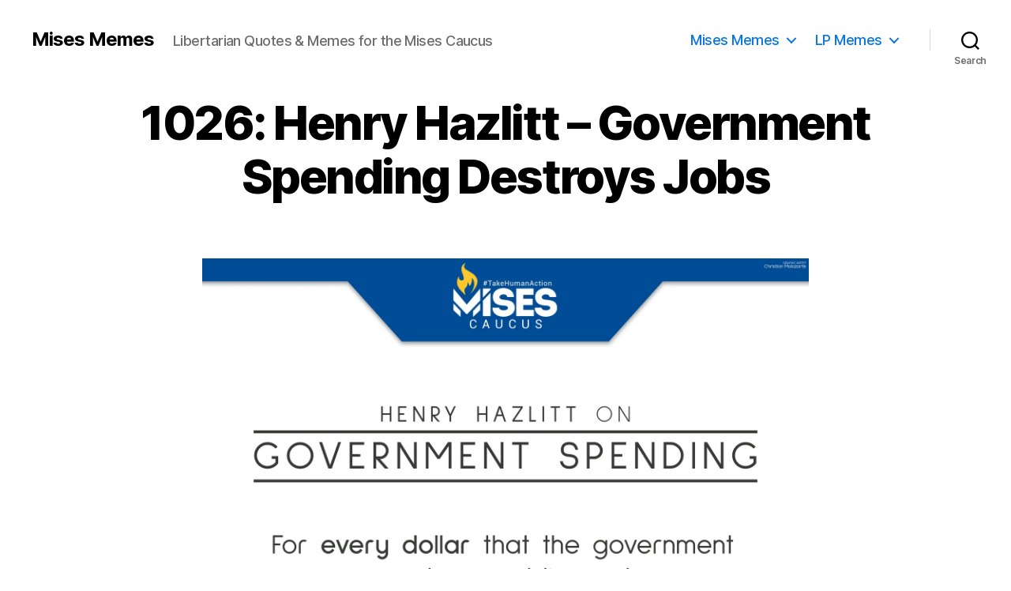

--- FILE ---
content_type: text/html; charset=utf-8
request_url: https://www.google.com/recaptcha/api2/anchor?ar=1&k=6LdbriAbAAAAAGWLiAn6I1ntdBluaXSI8mpHB8o5&co=aHR0cHM6Ly9taXNlc21lbWVzLmNvbTo0NDM.&hl=en&v=N67nZn4AqZkNcbeMu4prBgzg&theme=light&size=normal&anchor-ms=20000&execute-ms=30000&cb=qgu4uv2ni4r4
body_size: 49507
content:
<!DOCTYPE HTML><html dir="ltr" lang="en"><head><meta http-equiv="Content-Type" content="text/html; charset=UTF-8">
<meta http-equiv="X-UA-Compatible" content="IE=edge">
<title>reCAPTCHA</title>
<style type="text/css">
/* cyrillic-ext */
@font-face {
  font-family: 'Roboto';
  font-style: normal;
  font-weight: 400;
  font-stretch: 100%;
  src: url(//fonts.gstatic.com/s/roboto/v48/KFO7CnqEu92Fr1ME7kSn66aGLdTylUAMa3GUBHMdazTgWw.woff2) format('woff2');
  unicode-range: U+0460-052F, U+1C80-1C8A, U+20B4, U+2DE0-2DFF, U+A640-A69F, U+FE2E-FE2F;
}
/* cyrillic */
@font-face {
  font-family: 'Roboto';
  font-style: normal;
  font-weight: 400;
  font-stretch: 100%;
  src: url(//fonts.gstatic.com/s/roboto/v48/KFO7CnqEu92Fr1ME7kSn66aGLdTylUAMa3iUBHMdazTgWw.woff2) format('woff2');
  unicode-range: U+0301, U+0400-045F, U+0490-0491, U+04B0-04B1, U+2116;
}
/* greek-ext */
@font-face {
  font-family: 'Roboto';
  font-style: normal;
  font-weight: 400;
  font-stretch: 100%;
  src: url(//fonts.gstatic.com/s/roboto/v48/KFO7CnqEu92Fr1ME7kSn66aGLdTylUAMa3CUBHMdazTgWw.woff2) format('woff2');
  unicode-range: U+1F00-1FFF;
}
/* greek */
@font-face {
  font-family: 'Roboto';
  font-style: normal;
  font-weight: 400;
  font-stretch: 100%;
  src: url(//fonts.gstatic.com/s/roboto/v48/KFO7CnqEu92Fr1ME7kSn66aGLdTylUAMa3-UBHMdazTgWw.woff2) format('woff2');
  unicode-range: U+0370-0377, U+037A-037F, U+0384-038A, U+038C, U+038E-03A1, U+03A3-03FF;
}
/* math */
@font-face {
  font-family: 'Roboto';
  font-style: normal;
  font-weight: 400;
  font-stretch: 100%;
  src: url(//fonts.gstatic.com/s/roboto/v48/KFO7CnqEu92Fr1ME7kSn66aGLdTylUAMawCUBHMdazTgWw.woff2) format('woff2');
  unicode-range: U+0302-0303, U+0305, U+0307-0308, U+0310, U+0312, U+0315, U+031A, U+0326-0327, U+032C, U+032F-0330, U+0332-0333, U+0338, U+033A, U+0346, U+034D, U+0391-03A1, U+03A3-03A9, U+03B1-03C9, U+03D1, U+03D5-03D6, U+03F0-03F1, U+03F4-03F5, U+2016-2017, U+2034-2038, U+203C, U+2040, U+2043, U+2047, U+2050, U+2057, U+205F, U+2070-2071, U+2074-208E, U+2090-209C, U+20D0-20DC, U+20E1, U+20E5-20EF, U+2100-2112, U+2114-2115, U+2117-2121, U+2123-214F, U+2190, U+2192, U+2194-21AE, U+21B0-21E5, U+21F1-21F2, U+21F4-2211, U+2213-2214, U+2216-22FF, U+2308-230B, U+2310, U+2319, U+231C-2321, U+2336-237A, U+237C, U+2395, U+239B-23B7, U+23D0, U+23DC-23E1, U+2474-2475, U+25AF, U+25B3, U+25B7, U+25BD, U+25C1, U+25CA, U+25CC, U+25FB, U+266D-266F, U+27C0-27FF, U+2900-2AFF, U+2B0E-2B11, U+2B30-2B4C, U+2BFE, U+3030, U+FF5B, U+FF5D, U+1D400-1D7FF, U+1EE00-1EEFF;
}
/* symbols */
@font-face {
  font-family: 'Roboto';
  font-style: normal;
  font-weight: 400;
  font-stretch: 100%;
  src: url(//fonts.gstatic.com/s/roboto/v48/KFO7CnqEu92Fr1ME7kSn66aGLdTylUAMaxKUBHMdazTgWw.woff2) format('woff2');
  unicode-range: U+0001-000C, U+000E-001F, U+007F-009F, U+20DD-20E0, U+20E2-20E4, U+2150-218F, U+2190, U+2192, U+2194-2199, U+21AF, U+21E6-21F0, U+21F3, U+2218-2219, U+2299, U+22C4-22C6, U+2300-243F, U+2440-244A, U+2460-24FF, U+25A0-27BF, U+2800-28FF, U+2921-2922, U+2981, U+29BF, U+29EB, U+2B00-2BFF, U+4DC0-4DFF, U+FFF9-FFFB, U+10140-1018E, U+10190-1019C, U+101A0, U+101D0-101FD, U+102E0-102FB, U+10E60-10E7E, U+1D2C0-1D2D3, U+1D2E0-1D37F, U+1F000-1F0FF, U+1F100-1F1AD, U+1F1E6-1F1FF, U+1F30D-1F30F, U+1F315, U+1F31C, U+1F31E, U+1F320-1F32C, U+1F336, U+1F378, U+1F37D, U+1F382, U+1F393-1F39F, U+1F3A7-1F3A8, U+1F3AC-1F3AF, U+1F3C2, U+1F3C4-1F3C6, U+1F3CA-1F3CE, U+1F3D4-1F3E0, U+1F3ED, U+1F3F1-1F3F3, U+1F3F5-1F3F7, U+1F408, U+1F415, U+1F41F, U+1F426, U+1F43F, U+1F441-1F442, U+1F444, U+1F446-1F449, U+1F44C-1F44E, U+1F453, U+1F46A, U+1F47D, U+1F4A3, U+1F4B0, U+1F4B3, U+1F4B9, U+1F4BB, U+1F4BF, U+1F4C8-1F4CB, U+1F4D6, U+1F4DA, U+1F4DF, U+1F4E3-1F4E6, U+1F4EA-1F4ED, U+1F4F7, U+1F4F9-1F4FB, U+1F4FD-1F4FE, U+1F503, U+1F507-1F50B, U+1F50D, U+1F512-1F513, U+1F53E-1F54A, U+1F54F-1F5FA, U+1F610, U+1F650-1F67F, U+1F687, U+1F68D, U+1F691, U+1F694, U+1F698, U+1F6AD, U+1F6B2, U+1F6B9-1F6BA, U+1F6BC, U+1F6C6-1F6CF, U+1F6D3-1F6D7, U+1F6E0-1F6EA, U+1F6F0-1F6F3, U+1F6F7-1F6FC, U+1F700-1F7FF, U+1F800-1F80B, U+1F810-1F847, U+1F850-1F859, U+1F860-1F887, U+1F890-1F8AD, U+1F8B0-1F8BB, U+1F8C0-1F8C1, U+1F900-1F90B, U+1F93B, U+1F946, U+1F984, U+1F996, U+1F9E9, U+1FA00-1FA6F, U+1FA70-1FA7C, U+1FA80-1FA89, U+1FA8F-1FAC6, U+1FACE-1FADC, U+1FADF-1FAE9, U+1FAF0-1FAF8, U+1FB00-1FBFF;
}
/* vietnamese */
@font-face {
  font-family: 'Roboto';
  font-style: normal;
  font-weight: 400;
  font-stretch: 100%;
  src: url(//fonts.gstatic.com/s/roboto/v48/KFO7CnqEu92Fr1ME7kSn66aGLdTylUAMa3OUBHMdazTgWw.woff2) format('woff2');
  unicode-range: U+0102-0103, U+0110-0111, U+0128-0129, U+0168-0169, U+01A0-01A1, U+01AF-01B0, U+0300-0301, U+0303-0304, U+0308-0309, U+0323, U+0329, U+1EA0-1EF9, U+20AB;
}
/* latin-ext */
@font-face {
  font-family: 'Roboto';
  font-style: normal;
  font-weight: 400;
  font-stretch: 100%;
  src: url(//fonts.gstatic.com/s/roboto/v48/KFO7CnqEu92Fr1ME7kSn66aGLdTylUAMa3KUBHMdazTgWw.woff2) format('woff2');
  unicode-range: U+0100-02BA, U+02BD-02C5, U+02C7-02CC, U+02CE-02D7, U+02DD-02FF, U+0304, U+0308, U+0329, U+1D00-1DBF, U+1E00-1E9F, U+1EF2-1EFF, U+2020, U+20A0-20AB, U+20AD-20C0, U+2113, U+2C60-2C7F, U+A720-A7FF;
}
/* latin */
@font-face {
  font-family: 'Roboto';
  font-style: normal;
  font-weight: 400;
  font-stretch: 100%;
  src: url(//fonts.gstatic.com/s/roboto/v48/KFO7CnqEu92Fr1ME7kSn66aGLdTylUAMa3yUBHMdazQ.woff2) format('woff2');
  unicode-range: U+0000-00FF, U+0131, U+0152-0153, U+02BB-02BC, U+02C6, U+02DA, U+02DC, U+0304, U+0308, U+0329, U+2000-206F, U+20AC, U+2122, U+2191, U+2193, U+2212, U+2215, U+FEFF, U+FFFD;
}
/* cyrillic-ext */
@font-face {
  font-family: 'Roboto';
  font-style: normal;
  font-weight: 500;
  font-stretch: 100%;
  src: url(//fonts.gstatic.com/s/roboto/v48/KFO7CnqEu92Fr1ME7kSn66aGLdTylUAMa3GUBHMdazTgWw.woff2) format('woff2');
  unicode-range: U+0460-052F, U+1C80-1C8A, U+20B4, U+2DE0-2DFF, U+A640-A69F, U+FE2E-FE2F;
}
/* cyrillic */
@font-face {
  font-family: 'Roboto';
  font-style: normal;
  font-weight: 500;
  font-stretch: 100%;
  src: url(//fonts.gstatic.com/s/roboto/v48/KFO7CnqEu92Fr1ME7kSn66aGLdTylUAMa3iUBHMdazTgWw.woff2) format('woff2');
  unicode-range: U+0301, U+0400-045F, U+0490-0491, U+04B0-04B1, U+2116;
}
/* greek-ext */
@font-face {
  font-family: 'Roboto';
  font-style: normal;
  font-weight: 500;
  font-stretch: 100%;
  src: url(//fonts.gstatic.com/s/roboto/v48/KFO7CnqEu92Fr1ME7kSn66aGLdTylUAMa3CUBHMdazTgWw.woff2) format('woff2');
  unicode-range: U+1F00-1FFF;
}
/* greek */
@font-face {
  font-family: 'Roboto';
  font-style: normal;
  font-weight: 500;
  font-stretch: 100%;
  src: url(//fonts.gstatic.com/s/roboto/v48/KFO7CnqEu92Fr1ME7kSn66aGLdTylUAMa3-UBHMdazTgWw.woff2) format('woff2');
  unicode-range: U+0370-0377, U+037A-037F, U+0384-038A, U+038C, U+038E-03A1, U+03A3-03FF;
}
/* math */
@font-face {
  font-family: 'Roboto';
  font-style: normal;
  font-weight: 500;
  font-stretch: 100%;
  src: url(//fonts.gstatic.com/s/roboto/v48/KFO7CnqEu92Fr1ME7kSn66aGLdTylUAMawCUBHMdazTgWw.woff2) format('woff2');
  unicode-range: U+0302-0303, U+0305, U+0307-0308, U+0310, U+0312, U+0315, U+031A, U+0326-0327, U+032C, U+032F-0330, U+0332-0333, U+0338, U+033A, U+0346, U+034D, U+0391-03A1, U+03A3-03A9, U+03B1-03C9, U+03D1, U+03D5-03D6, U+03F0-03F1, U+03F4-03F5, U+2016-2017, U+2034-2038, U+203C, U+2040, U+2043, U+2047, U+2050, U+2057, U+205F, U+2070-2071, U+2074-208E, U+2090-209C, U+20D0-20DC, U+20E1, U+20E5-20EF, U+2100-2112, U+2114-2115, U+2117-2121, U+2123-214F, U+2190, U+2192, U+2194-21AE, U+21B0-21E5, U+21F1-21F2, U+21F4-2211, U+2213-2214, U+2216-22FF, U+2308-230B, U+2310, U+2319, U+231C-2321, U+2336-237A, U+237C, U+2395, U+239B-23B7, U+23D0, U+23DC-23E1, U+2474-2475, U+25AF, U+25B3, U+25B7, U+25BD, U+25C1, U+25CA, U+25CC, U+25FB, U+266D-266F, U+27C0-27FF, U+2900-2AFF, U+2B0E-2B11, U+2B30-2B4C, U+2BFE, U+3030, U+FF5B, U+FF5D, U+1D400-1D7FF, U+1EE00-1EEFF;
}
/* symbols */
@font-face {
  font-family: 'Roboto';
  font-style: normal;
  font-weight: 500;
  font-stretch: 100%;
  src: url(//fonts.gstatic.com/s/roboto/v48/KFO7CnqEu92Fr1ME7kSn66aGLdTylUAMaxKUBHMdazTgWw.woff2) format('woff2');
  unicode-range: U+0001-000C, U+000E-001F, U+007F-009F, U+20DD-20E0, U+20E2-20E4, U+2150-218F, U+2190, U+2192, U+2194-2199, U+21AF, U+21E6-21F0, U+21F3, U+2218-2219, U+2299, U+22C4-22C6, U+2300-243F, U+2440-244A, U+2460-24FF, U+25A0-27BF, U+2800-28FF, U+2921-2922, U+2981, U+29BF, U+29EB, U+2B00-2BFF, U+4DC0-4DFF, U+FFF9-FFFB, U+10140-1018E, U+10190-1019C, U+101A0, U+101D0-101FD, U+102E0-102FB, U+10E60-10E7E, U+1D2C0-1D2D3, U+1D2E0-1D37F, U+1F000-1F0FF, U+1F100-1F1AD, U+1F1E6-1F1FF, U+1F30D-1F30F, U+1F315, U+1F31C, U+1F31E, U+1F320-1F32C, U+1F336, U+1F378, U+1F37D, U+1F382, U+1F393-1F39F, U+1F3A7-1F3A8, U+1F3AC-1F3AF, U+1F3C2, U+1F3C4-1F3C6, U+1F3CA-1F3CE, U+1F3D4-1F3E0, U+1F3ED, U+1F3F1-1F3F3, U+1F3F5-1F3F7, U+1F408, U+1F415, U+1F41F, U+1F426, U+1F43F, U+1F441-1F442, U+1F444, U+1F446-1F449, U+1F44C-1F44E, U+1F453, U+1F46A, U+1F47D, U+1F4A3, U+1F4B0, U+1F4B3, U+1F4B9, U+1F4BB, U+1F4BF, U+1F4C8-1F4CB, U+1F4D6, U+1F4DA, U+1F4DF, U+1F4E3-1F4E6, U+1F4EA-1F4ED, U+1F4F7, U+1F4F9-1F4FB, U+1F4FD-1F4FE, U+1F503, U+1F507-1F50B, U+1F50D, U+1F512-1F513, U+1F53E-1F54A, U+1F54F-1F5FA, U+1F610, U+1F650-1F67F, U+1F687, U+1F68D, U+1F691, U+1F694, U+1F698, U+1F6AD, U+1F6B2, U+1F6B9-1F6BA, U+1F6BC, U+1F6C6-1F6CF, U+1F6D3-1F6D7, U+1F6E0-1F6EA, U+1F6F0-1F6F3, U+1F6F7-1F6FC, U+1F700-1F7FF, U+1F800-1F80B, U+1F810-1F847, U+1F850-1F859, U+1F860-1F887, U+1F890-1F8AD, U+1F8B0-1F8BB, U+1F8C0-1F8C1, U+1F900-1F90B, U+1F93B, U+1F946, U+1F984, U+1F996, U+1F9E9, U+1FA00-1FA6F, U+1FA70-1FA7C, U+1FA80-1FA89, U+1FA8F-1FAC6, U+1FACE-1FADC, U+1FADF-1FAE9, U+1FAF0-1FAF8, U+1FB00-1FBFF;
}
/* vietnamese */
@font-face {
  font-family: 'Roboto';
  font-style: normal;
  font-weight: 500;
  font-stretch: 100%;
  src: url(//fonts.gstatic.com/s/roboto/v48/KFO7CnqEu92Fr1ME7kSn66aGLdTylUAMa3OUBHMdazTgWw.woff2) format('woff2');
  unicode-range: U+0102-0103, U+0110-0111, U+0128-0129, U+0168-0169, U+01A0-01A1, U+01AF-01B0, U+0300-0301, U+0303-0304, U+0308-0309, U+0323, U+0329, U+1EA0-1EF9, U+20AB;
}
/* latin-ext */
@font-face {
  font-family: 'Roboto';
  font-style: normal;
  font-weight: 500;
  font-stretch: 100%;
  src: url(//fonts.gstatic.com/s/roboto/v48/KFO7CnqEu92Fr1ME7kSn66aGLdTylUAMa3KUBHMdazTgWw.woff2) format('woff2');
  unicode-range: U+0100-02BA, U+02BD-02C5, U+02C7-02CC, U+02CE-02D7, U+02DD-02FF, U+0304, U+0308, U+0329, U+1D00-1DBF, U+1E00-1E9F, U+1EF2-1EFF, U+2020, U+20A0-20AB, U+20AD-20C0, U+2113, U+2C60-2C7F, U+A720-A7FF;
}
/* latin */
@font-face {
  font-family: 'Roboto';
  font-style: normal;
  font-weight: 500;
  font-stretch: 100%;
  src: url(//fonts.gstatic.com/s/roboto/v48/KFO7CnqEu92Fr1ME7kSn66aGLdTylUAMa3yUBHMdazQ.woff2) format('woff2');
  unicode-range: U+0000-00FF, U+0131, U+0152-0153, U+02BB-02BC, U+02C6, U+02DA, U+02DC, U+0304, U+0308, U+0329, U+2000-206F, U+20AC, U+2122, U+2191, U+2193, U+2212, U+2215, U+FEFF, U+FFFD;
}
/* cyrillic-ext */
@font-face {
  font-family: 'Roboto';
  font-style: normal;
  font-weight: 900;
  font-stretch: 100%;
  src: url(//fonts.gstatic.com/s/roboto/v48/KFO7CnqEu92Fr1ME7kSn66aGLdTylUAMa3GUBHMdazTgWw.woff2) format('woff2');
  unicode-range: U+0460-052F, U+1C80-1C8A, U+20B4, U+2DE0-2DFF, U+A640-A69F, U+FE2E-FE2F;
}
/* cyrillic */
@font-face {
  font-family: 'Roboto';
  font-style: normal;
  font-weight: 900;
  font-stretch: 100%;
  src: url(//fonts.gstatic.com/s/roboto/v48/KFO7CnqEu92Fr1ME7kSn66aGLdTylUAMa3iUBHMdazTgWw.woff2) format('woff2');
  unicode-range: U+0301, U+0400-045F, U+0490-0491, U+04B0-04B1, U+2116;
}
/* greek-ext */
@font-face {
  font-family: 'Roboto';
  font-style: normal;
  font-weight: 900;
  font-stretch: 100%;
  src: url(//fonts.gstatic.com/s/roboto/v48/KFO7CnqEu92Fr1ME7kSn66aGLdTylUAMa3CUBHMdazTgWw.woff2) format('woff2');
  unicode-range: U+1F00-1FFF;
}
/* greek */
@font-face {
  font-family: 'Roboto';
  font-style: normal;
  font-weight: 900;
  font-stretch: 100%;
  src: url(//fonts.gstatic.com/s/roboto/v48/KFO7CnqEu92Fr1ME7kSn66aGLdTylUAMa3-UBHMdazTgWw.woff2) format('woff2');
  unicode-range: U+0370-0377, U+037A-037F, U+0384-038A, U+038C, U+038E-03A1, U+03A3-03FF;
}
/* math */
@font-face {
  font-family: 'Roboto';
  font-style: normal;
  font-weight: 900;
  font-stretch: 100%;
  src: url(//fonts.gstatic.com/s/roboto/v48/KFO7CnqEu92Fr1ME7kSn66aGLdTylUAMawCUBHMdazTgWw.woff2) format('woff2');
  unicode-range: U+0302-0303, U+0305, U+0307-0308, U+0310, U+0312, U+0315, U+031A, U+0326-0327, U+032C, U+032F-0330, U+0332-0333, U+0338, U+033A, U+0346, U+034D, U+0391-03A1, U+03A3-03A9, U+03B1-03C9, U+03D1, U+03D5-03D6, U+03F0-03F1, U+03F4-03F5, U+2016-2017, U+2034-2038, U+203C, U+2040, U+2043, U+2047, U+2050, U+2057, U+205F, U+2070-2071, U+2074-208E, U+2090-209C, U+20D0-20DC, U+20E1, U+20E5-20EF, U+2100-2112, U+2114-2115, U+2117-2121, U+2123-214F, U+2190, U+2192, U+2194-21AE, U+21B0-21E5, U+21F1-21F2, U+21F4-2211, U+2213-2214, U+2216-22FF, U+2308-230B, U+2310, U+2319, U+231C-2321, U+2336-237A, U+237C, U+2395, U+239B-23B7, U+23D0, U+23DC-23E1, U+2474-2475, U+25AF, U+25B3, U+25B7, U+25BD, U+25C1, U+25CA, U+25CC, U+25FB, U+266D-266F, U+27C0-27FF, U+2900-2AFF, U+2B0E-2B11, U+2B30-2B4C, U+2BFE, U+3030, U+FF5B, U+FF5D, U+1D400-1D7FF, U+1EE00-1EEFF;
}
/* symbols */
@font-face {
  font-family: 'Roboto';
  font-style: normal;
  font-weight: 900;
  font-stretch: 100%;
  src: url(//fonts.gstatic.com/s/roboto/v48/KFO7CnqEu92Fr1ME7kSn66aGLdTylUAMaxKUBHMdazTgWw.woff2) format('woff2');
  unicode-range: U+0001-000C, U+000E-001F, U+007F-009F, U+20DD-20E0, U+20E2-20E4, U+2150-218F, U+2190, U+2192, U+2194-2199, U+21AF, U+21E6-21F0, U+21F3, U+2218-2219, U+2299, U+22C4-22C6, U+2300-243F, U+2440-244A, U+2460-24FF, U+25A0-27BF, U+2800-28FF, U+2921-2922, U+2981, U+29BF, U+29EB, U+2B00-2BFF, U+4DC0-4DFF, U+FFF9-FFFB, U+10140-1018E, U+10190-1019C, U+101A0, U+101D0-101FD, U+102E0-102FB, U+10E60-10E7E, U+1D2C0-1D2D3, U+1D2E0-1D37F, U+1F000-1F0FF, U+1F100-1F1AD, U+1F1E6-1F1FF, U+1F30D-1F30F, U+1F315, U+1F31C, U+1F31E, U+1F320-1F32C, U+1F336, U+1F378, U+1F37D, U+1F382, U+1F393-1F39F, U+1F3A7-1F3A8, U+1F3AC-1F3AF, U+1F3C2, U+1F3C4-1F3C6, U+1F3CA-1F3CE, U+1F3D4-1F3E0, U+1F3ED, U+1F3F1-1F3F3, U+1F3F5-1F3F7, U+1F408, U+1F415, U+1F41F, U+1F426, U+1F43F, U+1F441-1F442, U+1F444, U+1F446-1F449, U+1F44C-1F44E, U+1F453, U+1F46A, U+1F47D, U+1F4A3, U+1F4B0, U+1F4B3, U+1F4B9, U+1F4BB, U+1F4BF, U+1F4C8-1F4CB, U+1F4D6, U+1F4DA, U+1F4DF, U+1F4E3-1F4E6, U+1F4EA-1F4ED, U+1F4F7, U+1F4F9-1F4FB, U+1F4FD-1F4FE, U+1F503, U+1F507-1F50B, U+1F50D, U+1F512-1F513, U+1F53E-1F54A, U+1F54F-1F5FA, U+1F610, U+1F650-1F67F, U+1F687, U+1F68D, U+1F691, U+1F694, U+1F698, U+1F6AD, U+1F6B2, U+1F6B9-1F6BA, U+1F6BC, U+1F6C6-1F6CF, U+1F6D3-1F6D7, U+1F6E0-1F6EA, U+1F6F0-1F6F3, U+1F6F7-1F6FC, U+1F700-1F7FF, U+1F800-1F80B, U+1F810-1F847, U+1F850-1F859, U+1F860-1F887, U+1F890-1F8AD, U+1F8B0-1F8BB, U+1F8C0-1F8C1, U+1F900-1F90B, U+1F93B, U+1F946, U+1F984, U+1F996, U+1F9E9, U+1FA00-1FA6F, U+1FA70-1FA7C, U+1FA80-1FA89, U+1FA8F-1FAC6, U+1FACE-1FADC, U+1FADF-1FAE9, U+1FAF0-1FAF8, U+1FB00-1FBFF;
}
/* vietnamese */
@font-face {
  font-family: 'Roboto';
  font-style: normal;
  font-weight: 900;
  font-stretch: 100%;
  src: url(//fonts.gstatic.com/s/roboto/v48/KFO7CnqEu92Fr1ME7kSn66aGLdTylUAMa3OUBHMdazTgWw.woff2) format('woff2');
  unicode-range: U+0102-0103, U+0110-0111, U+0128-0129, U+0168-0169, U+01A0-01A1, U+01AF-01B0, U+0300-0301, U+0303-0304, U+0308-0309, U+0323, U+0329, U+1EA0-1EF9, U+20AB;
}
/* latin-ext */
@font-face {
  font-family: 'Roboto';
  font-style: normal;
  font-weight: 900;
  font-stretch: 100%;
  src: url(//fonts.gstatic.com/s/roboto/v48/KFO7CnqEu92Fr1ME7kSn66aGLdTylUAMa3KUBHMdazTgWw.woff2) format('woff2');
  unicode-range: U+0100-02BA, U+02BD-02C5, U+02C7-02CC, U+02CE-02D7, U+02DD-02FF, U+0304, U+0308, U+0329, U+1D00-1DBF, U+1E00-1E9F, U+1EF2-1EFF, U+2020, U+20A0-20AB, U+20AD-20C0, U+2113, U+2C60-2C7F, U+A720-A7FF;
}
/* latin */
@font-face {
  font-family: 'Roboto';
  font-style: normal;
  font-weight: 900;
  font-stretch: 100%;
  src: url(//fonts.gstatic.com/s/roboto/v48/KFO7CnqEu92Fr1ME7kSn66aGLdTylUAMa3yUBHMdazQ.woff2) format('woff2');
  unicode-range: U+0000-00FF, U+0131, U+0152-0153, U+02BB-02BC, U+02C6, U+02DA, U+02DC, U+0304, U+0308, U+0329, U+2000-206F, U+20AC, U+2122, U+2191, U+2193, U+2212, U+2215, U+FEFF, U+FFFD;
}

</style>
<link rel="stylesheet" type="text/css" href="https://www.gstatic.com/recaptcha/releases/N67nZn4AqZkNcbeMu4prBgzg/styles__ltr.css">
<script nonce="ItSiXOFTRmwQUC0P11lrCg" type="text/javascript">window['__recaptcha_api'] = 'https://www.google.com/recaptcha/api2/';</script>
<script type="text/javascript" src="https://www.gstatic.com/recaptcha/releases/N67nZn4AqZkNcbeMu4prBgzg/recaptcha__en.js" nonce="ItSiXOFTRmwQUC0P11lrCg">
      
    </script></head>
<body><div id="rc-anchor-alert" class="rc-anchor-alert"></div>
<input type="hidden" id="recaptcha-token" value="[base64]">
<script type="text/javascript" nonce="ItSiXOFTRmwQUC0P11lrCg">
      recaptcha.anchor.Main.init("[\x22ainput\x22,[\x22bgdata\x22,\x22\x22,\[base64]/[base64]/[base64]/[base64]/[base64]/UltsKytdPUU6KEU8MjA0OD9SW2wrK109RT4+NnwxOTI6KChFJjY0NTEyKT09NTUyOTYmJk0rMTxjLmxlbmd0aCYmKGMuY2hhckNvZGVBdChNKzEpJjY0NTEyKT09NTYzMjA/[base64]/[base64]/[base64]/[base64]/[base64]/[base64]/[base64]\x22,\[base64]\\u003d\\u003d\x22,\x22wr82dcK5XQ/Cl0LDgMOhwr5gAMKvGEfCijnDmsOfw7zDhMKdUwLCo8KRGwbCmm4HfMOkwrPDrcKxw64QN3ZFdEPCmMKSw7g2ecOtB13DksKlcEzCpcONw6FobcK9A8KiTMK6PsKfwqJRwpDCtCQVwrtPw5bDpQhKwp/CoHoTwqjDrGdOLMO7wqh0w5zDqkjCkmIBwqTCh8Opw7DChcKMw5hKBX1HZl3Coht9ScK1R3zDmMKTXyloa8O6wqcBARQEacO8w4vDmwbDssOQWMODeMO7BcKiw5J8XTk6cw4rejx5wrnDo2ItEi1qw7Jww5g/w7rDizN/ZCRAC1/Ch8KPw45ITTY9IsOSwrDDgizDqcOwAFbDuzNhAydfwpnCsBQ4wro5eUfCmsOTwoPCojTCkBnDgxU5w7LDlsKhw5ohw75eY1TCrcKvw6PDj8OwZ8O8HsOVwrllw4g4fwTDksKJwrDCmDAaR0zCrsOoWMKQw6Rbwq7CnVBJN8O+IsK5W3fCnkIgEn/DqlnDm8OjwpUiesKtVMKYw4F6F8KzC8O9w6/CiEPCkcO9w5YrfMOlcA0uKsOgw7fCp8Ovw6/Ct0NYw5lPwo3Cj1cAKDxGw6PCgizDvmsNZAIEKhlyw7jDjRZaHxJaTsKcw7gsw6nCscOKTcOfwoVYNMK7KsKQfFRKw7HDrwXDpMK/wpbCvE3Dvl/DlzALaB09ewAWR8KuwrZPwoFGIzM1w6TCrQxRw63CiV95wpAPGmLClUY0w63Cl8Kqw5dCD3fCqWXDs8KNGMK5wrDDjFAvIMK2wo7DhsK1I1I1wo3CoMOjZ8OVwo7DnA7DkF0KVsK4wrXDmMOvYMKWwrl/w4UcLk/CtsKkNTZ8KhLCnUTDnsKEw67CmcOtw5rCmcOwZMK7woHDphTDpDTDm2IjwpDDscKtScKrEcKeEUMdwrMLwro6eAHDkgl4w7bCijfCl2dmwobDjT7DnUZUw5nDomUOw4ERw67DrDPCmCQ/w6HCmHpjLGBtcVTDsiErKsOOTFXCh8OKW8OcwqZEDcK9woHCjsOAw6TCuT/CnngeBiIaDnc/w6jDgwFbWD3CkWhUwqTCgsOiw6ZaA8O/[base64]/[base64]/DoRggwoMSwqhyQ8KdwrZXw7s0wqk/[base64]/DtMKcOMOwbkDCh8OYccOyw48JXMOew4/Cn0VDwoEkTB40wqXDg33DuMOGwqvDlcKnKyNvw5LDmsOrwovCpz/[base64]/CgWfCk8OQCErDj8O6HcOcw5E0GcOzKzHDr8OXFBs5B8KSMwAzw5FoU8ODXQnDsMKpwrHDhzk2U8KNZUglw6QswqzCucOYUcO7bcO/[base64]/woVXwr5sCkJ4wpLCgcKLPMOgbHjDsWMJwoPDlMOvw5LDhkNuw5TDu8KodMKrWDF2ax/DjFkCT8K/wovDh2IKFFd4diPCm2bDpzY3woYkM0XCgDDDjXx7EcOGw4fCs0TDtsOnS1tuw6tDfUl5w4rDvsOIw5sOw4Msw6xHwo3Dkxs/Z3jCtGcZaMKdH8K1wpfDsB3CthDCnQgKfMKNw7JWJjPCsMOawrTCugTCvMO4w7LDunFYASDDtTzDksKFwqxcw7fCg0lhworDnEMGw6zDpUJtOMKCb8O4fcODwpkIwqrDvsOgIVjDqBbDl27CvEPDqGLDu2fCowLDqMKqB8KEP8KZHMKZWHPCvURtwp/Ct0EuOmMfCwPDkUDCux/CqcKZc0Ftwrx5wo5Hw5XDgMOcdF04w5PCpMK0wp7DtsKbw6LCl8KgInzCjSBNKsKfworCsVwTwoMCNlXDtg9Tw5TCqcKLXS/CrcKIXcO+w7fCqksWasOuwofCiwJHOcOKw4Ikw7Buw6DCgFfDk2Z0I8Obw4h9w6h8w5lvecO1bG/DgMKEw5kfcMKsZMKJCXzDtMKUJwwkw7pgw6PClMKJfgLCj8OSXcOHTcKLSMOTXMKeNsOhwpnDilYGwq4hYMOUMsOnwr9cw5BTdMOLdcKmP8OTD8KBw4cFFW3DsnHDtcOjw6PDhMO2Z8KBw53DgMKNw4ZVAsKXD8OZw40OwrQgw4x1wqRUwozDtsO7w73Du0UlQMK/OMKpw4RMwovCg8KSw7kzYQljw4/DjUAvIwfCjVYEHcKGw6ViwrTCl04owqrDqgPCisOJwojDucKUw6DDocKPw5dTUsK0fATDt8O9RsKEXcKnw6EPw7DDpS0mwqjCkyh2w6vDhC5lVAjCi1DCqcKuw7/DjsOfw5QdIiN/wrLCksKbR8OIw70fwonDrcOPw5fDn8KFDsOUw5jCu0Ylw5gmX1c+w7s1UMOaRB1Mw702woHCt2UlwqfCtsKLGXIvWAvCiyzCrcOKw5vCs8OwwrwPLW9JwqjDmB/ChcKwdU5QwqjChMK9w5ElEWNLw6TDrVXDnsKywqkXHcKtRsKBw6PDqWjCqcKcwoFOw48XOcOcw74VdcKvw5PCl8Krwq3DqBnDgMOYwp0XwqVOw5EyX8ODw5MpwrvDjyolMX7Dh8KDw54YQmYvw6HDuU/CksKpw4J3w6bDowPChwdIbhbDvAjDmz8hFH3Cjw7CmMKAw5vCm8KTw6RXXcOkYMK8w5fDky3DjGbDny7CnR/[base64]/[base64]/CmiLCoMKRMcOpAsKCw6sfw5nCkj5/[base64]/Clh/DtSDCnRopwoZgITzCiMOlwoLDisKeEcONwrzCtALDtSE3TQDCvTMIc15iwrHCvcOAJMKWw50uw5XCmFXChMObGkTCvcOuwqzCmFxtw7R/wqPDuEPDscOLwoolwo4pBCLCli7CicK/[base64]/DmMKAw7DCtMO7dDnChMOqc8OEBsK5L0XDgRvDisOqw7DCicOVw6A6wqbDscOdw7/[base64]/wqIwfMKgKcK0w6Q+w6DDvcKrIsO3LsO8WXg0w7nDh8KDXkBwU8KGwpwawo7DiRXDg0nDkcKcwrYQWgM3YCkEwoBbwoEVwrdzwqF3GW5RN3rDmF0Owr1jwo10w4/ClcOfw5rCoSvCusKnID3DnRXDrcKSwoRuwqgTRwzDl8KQMjlWZWlLChnDpU51w6jDjMOSZ8O1S8O+YwYzw4kHwpfDosO6wptzPMOrwp5wVcONw5caw6MqezBkw7XCpMK8w67CmMOkI8OZw68/[base64]/DrcOywr/DviRpZMKURSPDnS58w6DCgMOFdB/[base64]/Dsh7CjgLCn8KQJh5uGUMcYE9Bw5opw6lPw6PCq8KNwo91w77Dh0XCrVPDqzMqI8KZFAJ/WcKUVsKZwozDosKUUVNBw5/[base64]/TF/Cllo5CsOnd8KYb2cJU3U8wp9ewoLCg8KcTTk7EcK0wqbDqMOfKcO2wr/DosKRPG7Dj112w6oKAxRGw5xvw6DDj8KCD8KecAonZcK1wrs2Sl9fClrDo8OGwpEew6/[base64]/w7UKdQ0BwpglFnVMw7MIT8OgLjDDmsK1OTHCvMKUEsOsJ0TClVzCm8O7wqLDkMKNCTEowpJbwrs2K1NkKsOLD8KtwqrCgcOmazbDi8Onwoxew5w7w5AGwpbCjcKMOsKLw6nDgXXDpFjCmcKtAMKzECoPw7LCocOiwqrCix5Mw5/[base64]/Ck8OFwo0kwrkAw69Nw4nCmmTDkVLDniLCoG7Cn8OgRcOUw7rCssOswqHCh8Ovw5bDsBEscMOWUUnDnDgEw4nCtEx3w7VbM03CmhPCt1zCnMOufMOvIMOCZcOaZSxcB0M6wrVmCMKrw6XCvGQ9w5sbw5fDv8KcecKowoF8w5nDpjjCgRITDwDDpW/DsBtiwqtGw60LQkvCrcOUw67CosKswpY3w47Ds8O1w7RmwqoTEMO1J8OlSMKGa8O+w6jCg8OJw5HDkMKAIkA1Fwlww7jDhsO1DxDCqUJkBMKhOMKkw7TDssKNQcOmYMOtw5XDj8KYwobCjMKWIX4Mw4NmwqtABsOaKsK/[base64]/[base64]/Cu8Kmw7bCkAnCk8O9w7pRODjCjsKcSMK7woLCmAgSwpDCicOXwqMJNMOvwqJtSMKYNwnCicO6LyrDjVfCsg7DojjDlsOvw6YZwr/Dh3NxDB4Aw6/ChmLCqhErM09FUMO6csKuPnDCmcOROl8VZTfCiEDDlcOWw68lwozDs8KKwrUCw6IWw6TCl17DjMKpZWHCqwDCmmgKw4vDoMKSw4t/QMOnw6DCmEQgw5/CgcKKw5srw73CsWlFOcOKWwTCj8KIJsO7wqI7w4loEyLDqsOVCBXClkx+woUbVMOjwofDuDjCjcK3w4Rlw7zDtBwrwpwmw7nDjx/Dmm/DlsKvw73ChxfDqcKtwrfCpMONwphEw5LDqQN/QkxTw7hpecK/ecKqM8OKwpxGUDfDuFzDuxfDu8ORIUPCr8KQw7/CqS82wrjCqsOmPhXClDxiQ8KAQC/Ds09SM21Db8ODfEZ9ZknDh1XDjWjDp8KRw5PDk8OhQMOiFGnDicKDP0xwPsKHw4t6QxjDqSZ7AsKgw6LCpcOsecO1wqzCh1TDgcOAw406wrLDoQzDrcO5w5lDwrZSworDhcK0BMKvw4p+wpnDs17DsgQ/w6HDtTjCkAPDiMOkCMOzTMOzN2hnwr1iwoUrw4XDulAcNjI/w6tJdcOrfVM6wqPDplA8GWrCgcOITcKowp1nw5TDmsOjfcOGwpPCrsK6QVLChMKyPsK3w7/DlixkwqsYw6jDr8K9SlwowpXDgzYfw4LDgEDCmEc4SG/Cu8K1w7DCsmlMw5fDlsKyLUdBw4/[base64]/CrMKHZG4ow4/CkG8WJMKVwofCicKZw5YlTnHCqsK6VsK8OxPDlDbDv1/CsMK6OWXDgBzCjmLDpsKMwqTCvkEzLkchfw46fMOpesK/wofCtV/DhloDw7/[base64]/CpQHCicOmwr/DuCnDiXLCmcOtw53DoMK0VMKhwph4NDdaU3DCkUXCuWtEwpfDpcONQAU5CMODwoTCtljCgnRiwq/Dljd9bcKuXVbCmTTCpsKdKcOodBzDq8OaXcKVF8Kcw5jDjgA5HAzDtUYGwqFkwozDm8KuWcKwG8KQGcOow57Dr8ObwopUw6Ulw4vDhF/Djj0pYRRuw6ICwoTCjhNADVFrd3xiwqM2KiZTMsOJwobCjCPCnjQJPMOKw79Qw5QiwpzDosOLwrEcIWvDq8K9AljCjkotwq14wpXCq8KnVcKKw65/woTCrkdDG8Oew6vDp2LCkSPDoMKYw457wrZ3IGBDwqTDocK5w73CqTx7w5fDoMKNwoxERBplwpvDiSDClCZEw57DkjzDrzViw4rDjSDDl2EKw7bChBbDhMK2BMOxW8K0wo/[base64]/CojXCksKLfcK6w6PDji4dIjw6w4XDicOgTG7DusOuwr8VSMKAw4pCwpHDtjPDlsOAXjgQEBY8HsKyYFBRwo7CiTzCtW/DmUbDt8Ovw7vDoytzSx9CwoXCk34swp93w6xTAMOoaFvDisKlWsKfw6pxVcOlw6vCosKLWSPCtsOawp4Vw5LCmsO2ahZ6VsKnwo/[base64]/w6FXwrHDlMOEJlRNXsK3aADCiWnDscKUZxpQDDDCpMKrJjl+fToUw7odw6XDtCTDgMOEWcOxZ0zCrsOxNDXCl8KBMAc/[base64]/DomLDjsKdLVcBTzY3w5AOPlBBw5YvcMOVBT5Qew7DnsOCw4LDnsOtwrxww5chwpkgJB/DkEbCvMOaWhJbwpVYQMOqbsKqwoASQsKAwqoBw799LUcfwqsFw74+PMO6N2TCvx3ChiUBw4DCmMKYwpHCqMKgw5XDqivCnkjDvMK/S8K9w4vDhcKMMMKYw4LDixFdwok3McKDw7sJwqlLwqjDt8KkLsKGwpdGwrEPYQXDr8OPwpjDvAAqwpfDgcKdPsOTwpU3w4PDuy/DtcKmwoXDv8OGATjClxbDhsKiw5QCwoTDl8KNwoVAw7AYDEPDpmfDlnfCksORJsKNw70ydzzDssObw6BxGQ3DqMKgwrzDnijCv8Oiw5vDjsOzS2B5cMKpFl/Cr8OpwqE6NMKuwo1DwpVFwqXCssOTCEHCjsKzdDQrecOLw4ZnQGg2M3PCsQLDrTBRw5VHwrhKeB0XKMOmwo5BFCzCl1LDgEIpw6UAcAnCkcOhAk/DtsKKeh7Ck8KQwpR2L3RMZTIuDUvDncOgwr3DpU7DrcKKTsORwrtnw4UkdsKMwptqwp3DhcKeO8KCw7x1wpp0fsK5EsOiw58QDcK/[base64]/Dmyl+X8OLwrzChsOeFAM+wrAqwqvCvyHCoktewpYJbMOtAjVlw6XDulzCrx16OUjCoRdzccKNL8O/wrLChUkewoFXWsKhw47DtsKiI8KZw5fDn8Krw5N6w6IvZ8K1wqfDpMKsQwBrR8OAa8KWF8ONwod6dURHwpsaw6g3NAgvNW7Dmm9iE8KnN3JDUx0iw5x/GsKRwoTCtcOeLV0gw5RHAsKBGcOQw7UFWUTCsVccV8KOVxXDncOpEMO8wq5aFMKrw4PDnTMfw7FYw7NicMOTEA/CncOCOMKiwrvDkMO/wqU/QWbCkE/CrWgAwrQ2w5HCssKIXkXDuMOJMXLDnsOfGMKlWSfCoChawoxpwp7CmmMeKcOTbTsqwrQSbMKNwqnDlU/CugbDt2TCqsOuwo/DgcK5dcOCfWMhw4JqWnRnUsORS3nCh8K1I8KDw487GQvDnjcLHFbDm8OcwrU5dMKiFgp1w7V3wrsmwoE1w7rCq1TCk8KWCytmd8OycsOWacK6ZBVOw6bDrB0Wwo4FGy/Cr8Oqw6Y/WxAsw4EAwq7DkcKxfsKlXx9wbiDCrsKLZMKmd8O9UyoOG0TCtsKjV8Oiw7LDqAPDrCZRVXzDnTwzRy8Dw7XDlmTDrj3DtwbCgsOqwpbCi8OaFMORC8OEwqRSG0l8dMK6w6jCgcKzF8OdPnB0bMOzwqlaw7/Ct28dw53Dn8K+w6clwpdlwoTCqSDDiB/CpUrCgMOiQMKIXkkSwo/[base64]/wqHCmsO3w6kVw5/DmMOUw4DCmH/Cj8Omw6wpNDbDk8ORfBw4NsKFw5xlw48pBhJtwqgWwqBmVS/DmyE0EMKqJcOefcKHwo8Zw7cQwrvDnWh6ZC3DtB07wrJySQhjNsKNw47DlzALQn/CuE3ClMOePsOkw5zDmcOhahALFgd2WRXCjkHDrkTDmBsQwoxBwpdqwpllfD5jP8KddjVqw4p8TwvCi8KGVmPCjsORFcK+SMOWw4/CssK8w4Fnw5ESwrtpUMKzQ8Omw4bDkMKNwpQBK8KbwrZQw6LCjsOCFcOIwp0RwpAUdC5fWwEYwqDCjsK0SMO4woIMw7/CnMOZMcOlw6/CvmrCtBLDvzAawoE3IsOxw7PDnMKOw4PDhirDtCd9HsKTZCNow6LDgcKIO8Olw6h1w7ppwrXDsVrDosOcHcOwckVCwop+w4BNY2kewpRZw5/CnQUewoxcOMOmwpjDjMOmwrIwe8KkYSRLwo0JCMOQw6vDqy7DtycJbwRLwpgawrDCo8KLw6vDscKPw5zDvMKNZsOJwpjDo1A0Z8KIQ8KRwoh0w5TDgMOUf0rDicK2NE/ClsOWVMOIJRBaw6/CoijDr1vDt8K5w67DrMKXW1BGfcODw45lHkxUw4HDjx0WY8K6w7LCpsKgNWDDrD5BfxnCkCLDhMK/wqjCkx7Cl8KNw4fCgmrCghrDj1xpb8OXF20SNG/DtXx9X3E6wrXClcOmJHFzMRfCqcObwo0LMiISfiTCrMKbwq3DscK2w5bCgDnDssO3w6vCvnpBw5fDtMOKwpvCiMKOcFvDpMKRwoVJw4MOwpjDvMOVw7V0w49cMwQCNsK/GSPDjhTCmsOlecOkLMK7w7bDuMOlacOFw5ZZVMKvFB/CjC01w6QcdsOeasK0SUEgw7YqaMOzCUDDqMOQWyLDnsK7FsOJVm/CiWlxFCHChCTCoWZscsOrY0lTw5jDnSnCh8O9wqIsw5J/woPDqsONw5lQQGPDucOrwoDCl3TDrMKDccKbw5DDtWnCjgLDs8OTw5PCtxpXBcKqDH7CuRbDvMOGwoDDojU7chbChUrDssO5JMKfw47DnBzCgFrCll9rw7rDscKcfnbCjwNkPk/DpMOhC8KzJmjDiwfDuMK+XMKgKMOSw73DsHsUwpHDmMKZCHQYw47CuFTDo1JQwq1BwqvDuXZrCwLCpD3CmwE2M37DvifDt3/CmAPDmw0EOQdWLl7DpDwHEn0Bw7xTY8OmWlEnd33DvWVNwrpResOyRMKnWXpYNMOYwqTCqj0zcsKMesOtQ8O0w6cRw4Ndw5jCglg0wod8woLDvSbCu8OpMX7Ctykew5zCuMOxw6BYwqQ/w405IMKewrUYw7HDpzDCiEtmWjdPwpjCtcKkXsOUasO/[base64]/GnJ1CjbCvQ/CoHRswoZgwqDDuVYLwqHChwrDkHrCjsKAQgfDnmbDnh40VhvDvMKibxFTw7vDlw3DnzTDtU9yw7TDl8OAwrbCjxlRw5AHfMOlKMO1w5vCrsO4c8KlYcKNwq/Dk8KgN8OGKsOPI8OGwoPCiMKzw6UvwpXCqSkuwro+wrkbw789wqnDjg3DgUHDjcOTwpbDhGEWwrXCvMO+ODA/[base64]/[base64]/CjVFSwopPA8Kjw5cKBy1tYQJAaMKKeFU3SsOZwpkTaFd7w4ZYwobDp8K7cMOWw5XDsxXDvsK4D8OnwoEbacKrw65JwpUVRcOnO8OfaT/[base64]/ChcKIwps5wqnCmncbw4lQKsOTcsOywolsw6jDn8OGwqTCjmtOCRDDoFxdIMOUwrHDiTo5DcOmTcOvwqjCo34FPT/DkMOgGBnCgj4HCsOMw5PDjsK7bFPDpT3CssK+KsOVXz3DtMOBYcKawoPDmiEVwrvCs8KVOcK9ZcOpw73CtTZ2GEDDqR7DtE99w5VaworCvsOwWcKqbcKkw5x6HkFdwpfChsKcw7zChsOVwqcLIjp5XcOTLcOrw6BLdV0gwqdxwqTCgcOMw6oow4PCtTdFw4/Ck2sRwpTCpMO3WVDDqcOcwqRKw5fDuTrCo0DDt8K+wpIVwpvCuh3Do8Ktw6tRSsO3VnHDucKxw7RsGsK2MsKOwoFCw58CC8OxwohvwoBaDRDDsSUSwqdVIzXCmzFqOwfCsxnCnU0PwrYEw4/DrRZpcMOMcMKyMRjCpcOMworCgU9+wpTDncOtA8OodMKheF02worDuMKkKsKEw6k5wr4LwrHDrh/CpU4hP1wIScOmw5cSNcOlw5zCj8KKw7UYSipVwpPCpR3ClMKaXFhpG0LDpy/Clid6PWwpwqDCpG8EI8KVfMKceR3CncKKwqnDuQ/DtcKZLlTDoMO/wqtawqhNPGRLC3TDjMO2SMO5e2B7KMORw51PwqjCpSTDq1kdwrDCqMKNWsOJCFjDqy5twpZswpnDqsK0eEfCjHp/L8O/[base64]/wpdXwplzByQFQMKqclXCnA51DsORwrkvw4Z+wqnCmwDCmsKSP3vDn8KhwrJEw5kzJsOYwo/CunRZVMKWw7wafSTCokxqwpzDsh/DgcKtP8KlMsKfMcOGw6AfwqnCm8Oue8OjwpPCvsKUX2cEw4U+wqvDlMKCe8OJwrl3wpDDlMKAwqYRAV/CksOWSMOUDMO8SFhTwr9fa2gnwprDicKiw6JFQsK5HMO4AcKHwpvDkVbCuT1Rw5zDmcK2w7PDuT3CnEsQw4tsZF3CrWleQcOEwpJ8w5TDhMK4TCMwI8OqIcOCwprCg8K+w6TCicOYHyHDgsOtfcKNw7bDng3CqMKjI1dRwqk+wpnDi8KHw4UFI8KzVVfDpsO/w6DDtFrDjsOuL8OIwrJxBwcmCywrFxIAw6XDncKQRA5Kw7XDoBg7wrA3YsKuw4DDkMKgw4jCrUYBXx0ObTdwF2gJw43Dkjw5FMKKw5sow4XDpxdccsOUEMKOZMKawqnCvcOGWmB/[base64]/Cp8O1UjQhFsKEwo/DnwlNwobDqMK9w6zCjk0TdcOgTjk9SF43wrh0MGtdW8Oxw4kXIitmFlnChsK6wq7CqMO7w5Y+Rj4YwqLCqjjCoCvDj8O5wpgZL8KmFDBzwp58OsOJw5smQ8Kwwo47wrPDmg/ChcKHKMO0acK1JMKTR8K9T8OYwogQAFHDi1LDlVspwphNw5FlAVFnGcKNBsKSMsKRdcK/c8OywpHDggzCl8KDw64ifMK+acK3wqQEd8KNXMONwqPDvBIYwoYYUDnDhsKIPcOXFcK8wq1aw7/CosOgPBtzRcKzBcO+VcKmBw98CsK7w6nCrDLDi8OFwrFeTMKMHW9pWsOMwr/DgcK1UMOHwoYGVsO2w6Q6UnfDlULDtMO3wrh/YsKPwrQ9GTgCwrwRF8KDHcOSw7s5W8KaCyoRwqHCq8KlwpBUw4zCnMK/Al7CgmTDrGVOPcKMw6Z2wonClFM+FVIxLjt4wogEYmFZJMOZH3AfNFXDlMK3M8KuwprDiMKYw6jDkg0sGcKjwrDDuytqE8OVw5tcOVLCrFt5IGcUw6zDmsObwovDn0PDqyIbOcKfXlxEwp3Do0B9wr/DkAXDql9swo/[base64]/DtBEeGxEsOw7Cl8OCBMKAPSw5wrc+JMOKw6thIsOcNcOWwolcHHFRwrzDvsOjGQHCssK2w6x6w6jDusKow6zDkW3DlMOLwqJgHMK9dFzCnMOCw6vCkhhjJMOuw4Z1wrvDsBVDw47DmMO0wpbDiMKKwp4Aw4XDisKZwopkIzFyIHMuRyjCpRZjPklZdDIGw6M7w75/KcKVw4knBQbDkMO1M8Kawq81w60Kw6nCo8KIeQFXNWzDuBQAw4TDsVkGwozDucOtE8KrEAvCq8OnQAfCrGMWLx/DuMOAw75sVsOLwoBKw6s2wocuw7LDhcKsJ8ONwrkAw7MhT8OrI8Kyw5LDocKpCFlUw5DCgkg6dn1GcsKtKh1/wqHDqBzDhhZ6f8KNbMOjczvCjxfDksOZw5TCmcOXw6AgfmzClQVdwqdlSk0MBsKKQV5QEXTCjjM6dwtfZkZPYFgaER/DmzYrZcOwwr0Pw4nDpMOpMMOXwqcFw7p5LGHCusOiw4RyNRXDozttw4fDv8KHNMOwwpdNJsKiwrvDmsOyw5fDsSPCgMKtw6ZOYDrCn8KmYsK/WMKSJwwUChUQXmnDv8KdwrbDuzLDkcOwwopHWsK+wpp4TMOoWMOgG8KgAk7DlWnDn8KcETDDn8KhERUcfsKAdR5/R8KrLD3DvsKmw5Abw5LCkcKzwqIhw69/wrXDiibDr27CjcOZJcKCEEzDlcKoJxjCvsKLNcO8w6Qdw6xjJmYjwrkAPTrDm8Ojw7XDqUFLwoJ/dcKOE8KLNMOOwrMEVWFJwqLCkMOQA8KAwqLCn8OBcRBLYcK3wqTDtMKNw6nDh8KDN13DlMOfw73ChRDCpiHDolYoaz/CmcO+wpJdXcKww6BrbsKQQMOXwrAxETPDmjfCrhjClEHCjsOQWFXDsis/w7fDlzfCv8OfDEBFw4rCnsO9w7kBw4FGD3hXcR1XAMK+w6ARw7s4wqnDuxE2wrMiw496w51Nw5fChMKlFcOSFW51DcKNwoFdHsOow7fDv8Ksw6JGbsOuw4trIn4FUsKkSEPCt8O3woBJw4JXwpjDh8K0XcKAXwbDl8OJw6p/MsOmfHlAGMKYGQVRYhRjSMKvNXfCsEvDmgFTGwPCpSwbwppBwqIVwo3Cv8KLwqfCjMKeQMK/bXfCsVDCrwUiEcOHYsK1bnYIw5DDjgRjUMKvw7lmwrQmwq9Cw64Yw6PDpcOCY8KoX8OSZGJdwoQ8w4A7w5TDsm10AVjCqXpNMxFaw513bQoMwoAjWS3CtMOYT1URP3cdw4DCth1ORMKAw6VWw5vCrcO6CAh2w4nDhTh9w4gFE1PDnmJDLMOpw7pCw4jClcO8fsOOEx/Dp1M6wpXCqsKAS31Cw5jChEIQw5LCnnrCsMKSw5BINsOSwqZWGcKxNw/Ct24Twr1vwqYdwqvCnWnDsMO3KwjDnhLDmF3DkCHCqWhiwpADB0jCkWrCiEQvG8ORw7HDrsKnMg/Dhktkw6bDucK8wqN6FUnDt8KmasKSJMKowo9fHBzClcKJcxLDhsKhH21tZ8Ofw7zChj/Cu8KNw5XCmgXCqDwqw5HCnMKyYsKGw6DCjsKhw6zCp2fDtBBBGcOgESPCrFjDj0slB8Kfah8kw7JGOjVVA8O5wpDCtcK2UcOsw5bDsFYZw7M6wpPCiRLDlsOOwq9EwrLDiBrDpRnDkGJSdMOnIkTCsy/DkS7Ct8Onw6cow4LDgsOjHBjDgzBqw71bdcK7EUPDrikqa1zDlMK2c2JYwqtCw49hw60hwqlvBMKGDcObwpEjwod5LsKNfMKGwqwvw7DCpFJ5w5wOworDicKHwqPCoFV2w5/[base64]/DrSEawrjDlFVFSXt4DsKvMHU8KHfCoGxCCkxUHBVNfyvDlW/DuhfCqG3DqMKQJUXDgCvCty5Kw5fCgVopw4Izwp/DiXvDswxjcnzCjlYiwrLCnnrCpsOQWGDDg04bwpRgPBrCu8KawqAOw5DCqitzDCsuwq8LfcOrQ1XClMOgw5MNVsKjR8Okw504w68Kwp5gw67DgsKhfDnCuTDCrMOkbMK2w6MSw6TCsMOQw7XDtCTCsHDDojceGcK9wow7wqwLw4FyI8KeBsO/woLDvMKvewjDk3XCj8O+wqTChijCs8O+wqhcwrN3wo0UwqlofcOxc3jCgsOzSkN5bsKjw452eEIyw68Lwq7Cq0Fnc8OfwoIuw5c2GcO/[base64]/aFrDqcOcw4s4woFEwrUJwoYew7LDgWjCncKiw6jDhsKhwoTDvcOYw6VlwoXDuiPCkloawpDDpwXCjMOKCRFxCTnDkAPDuS8yIipLw4rCg8OQwqXDtMKac8OaJBB3w4Bxw6oTw7LDr8K5w7VrO8OFMlsbPcORw4YRw5YweyR2w64dRcOVw5o1wp/CucK3w6cYwobDq8O+SMOnAMKNaMK+w7jDiMOQwrsdaSsDbxA4HMKBw6XDpMKuwovCrcOYw5VYwr8qOXELdDXCj3hPw4UvP8Oqwp/CgwnDhsKbXi/CtsKowr/CssK8JcOKwrrCt8Oew7XComLCok4QwpvCvsO4wrgNw6ERw5LCm8Khw7l+fcKkKcO6acK9w4jDq1dZR1wjw6jCuykAwq/CtsOEw6Q5LsK/w7tOw5DDoMKYwpVRw6QRDBtRCsOTw65mwrlYH1zDn8OfehEuw7VLO2bCrsKaw4ltIcOcwrXDhDNiwpg9w4LCoHbDnXtLw4PDgToSDllvAXlpZMKRw6ouwp4yUcOew6gswp9qVy/[base64]/CkcKjwqrCkcObSmvDu8KSw5Z9wrxfwphbwoQKWsK6MsOEw40Ow588Py7CgWHCqcKERsOjMh4Hwq1LQcKKUEXChnYOYMONPcK0ScKtQ8Ouw6TDlsO9w6/CksKCBcOPf8Oowp3Crh4Sw6jDnjvDh8KYSlfCrE8ZZ8KlVsKbwqzCmTJRfcKmDcKGwoJhDsKjUB4OACTDklZUwoDCp8KhwrNpw5ofJVJEBzvCgXjDtsKnw4B4VnN9w6zDpBTCsntDaAM4c8O1wpt7DQtRN8OBw6/DssOgVMKjw6RfPUQhJcOtw6QnOsOhw6vDlMOKK8KyHWpUw7XDqnXDssK4KhjDtMKac2sRw4zDr1PDmxfDhU0fwrNXwqA1wrI5wpjCl1nCpA/DslN9w5EUwrs6w4fCnMOMwp3CvMO9GwrDvMOwRT4Ow65PwpN7wqd+w5Amb1law4nDjMOvw6PCvsKewoZ7UUtzwoZkWV/CssOSwqHCtMKewowtw5EKI3lJTAdXYVZtw5MTwo/CvcK2w5XClRjDvsOtwr/[base64]/CiEfCp09cwpBIE3Rdwp7Dmh7Ci8OWw7bClQbDmcOMKcOMEsKlw7weWUNew6NjwpohUw7DnEfCjV/DvBrCnA7CqsKYBMOHw6kowrzClG7DksKmwr9dworDosOeLHxSBMO5b8Obwqkuwq4KwodiNE7DizfDvcOkZSjCh8OWck1ww5tjNsK2w6h2w49kZ1JMw4bDmE7DpDfDpMKfNsKHG17DthxOesORw4/[base64]/CqcKzQ0rCvRbDjQXDv8OkwqnCmBVYwog4ekJePsKjAXjCkFI2ADfDp8ONwrzCjcK0eSnDg8O7wpAqIcOGwqLDuMOnwrjCqsK8csOgwrVYw68fwpXCj8KpwrLDhMK6wq3DscKkwpfCnEg/VkHCvMO4QMOwP3dKw5F0wrvDisOKw7bDrxHDgcKFwovDilhHDV4nEH7Ch0jDqMOSw4tIwpo/LsOOwq7Cp8OTwpg7w79awp0qwrRqwopeJ8OGAsKNKcOYfMKMw7kKT8O4esKJw77DlBbCncKKKHTCg8Kzw4Jnwo49VGN2DjLDuHsQwovDuMO9U2UDwrHCmAXDlCo/WMKrexwoahxDPsOuVRR9AMOfPcO/a0zDmsOxOFTDvsKKwr5TVlrCu8KnwpbDn3bDp3jDsUtRw6LCqcKcLcOABMKbflrDrMOwbsOWwqXCgxrCujlDwofCssKew6/[base64]/CtjxFwqdrODh0XMODBsKVwo8CCcKqKD49wqgtMcOqw4UjMsOhw5QLw6MLBAbDh8OQw75nH8Kmw7JXbcOsWB3Ct0vCqkvCuD/[base64]/CghfClMOMw6o0wocnM8ObaSvCiBtqwqzCqsOYwpvCry7CvVVDaMKzL8ObP8OCYsKdRW3CphEfG3EoZnrDrUhBwrLCk8K3W8Kfw5lTfcKCG8O6KMKFaUVMYDRZEn7DhVQ2wpRuw4/DkV12UcKtw7LDtcOVHcKTw7JJQW02McKlwr/CthTDnBLCtcOtI2NuwqUfwrYwccKUWijChsO2w57Cry3CtW4gw4fCiHbDiyTCuh5swpnDicOKwp8ew6kBb8KDJkfCqMOdQsOvwq3CtA4ew5zCvcKZAzdBQ8OFCTsIFcO9OG3DgcK/wobCrkNjaA0Mw7LDncOlw6RWw67Ds1TCkHVDw77Cr1Rswq4IEQsRMxjClMKfwo3DssKAw6xqDHPDsyZQwpxgDcKIdsKKwpLClyo2cyLCjH/DtG0Pw6gww6DCqSZ4d1ZQO8KXw7ZZw4Bnwo8Rw7TDp2LCsAXCnMKfwpfDhhQ9QsKWwojClTV+aMKhw6LCt8KPwrHDgmjCvGtwCMO8F8KHPMKFw7/[base64]/CtMOgUTU9w6jDrMOowrLCsk12w6gRw5TDpVbDmi8VwrbCo8ODVMORO8Krw5JlCcKrw40lwr3Cr8O3WhobcMO/IMKmw67DnF0lw4kZw6vCqXPDrHNySMKLw5E8w4UOGULDpsOOe1jDnFRyYcOHOGHDo0DCsnvDhQ0WNcKZJMKBw7XDtsKcw6HDiMKqWsKnw5nCl2XDt0rDiG9VwoFiwp5rwrorE8OOw5zCjcO/P8Kzw7jCjAjDpcO1e8Kaw4/[base64]/Wzoow7rDsRpqGsK3w60/HcKZUkrCrmzCsGjDhn8gCDTCvsOzwphRN8OsOW3ChMKCHi5jwrrDg8ObworCmUvCmG9Sw7hzKsKiOsONEwQRwp3DsQTDhcOfIG3Dq2xvwrDDs8KiwpMqIcK/KnLDh8OsXFfCsGdKRsOhIMK+wrrDmMKTeMKfMMOIUyR6wqTCscKiwpzDqMKzLibDu8Knw7N5OMKZw57DlsK2w7x8TAzCgcKUMlMMcQXCgcOYwo/Cs8OvSEgXK8OuOcOhwoxewpg9cDvDh8K0wqMUwrbCvWDDkknCosKJUMKSZwIzKsOfwptnwpzDgSjCkcOJcsOHRT3DksKjWMKYw7wmGB4uCABKQsOXO17Cl8OLL8OZw6/DqMO3C8OnwqViwqLDhMOaw4Nhw452DcKxOXFLwrBjG8OKw6tNwppOwofDgMKMwpzCtw/Cg8KAUMKWLW50dUB7S8OuScKnw7Z+w4vDr8KkwpXCl8Kvw6rColtWDRUdEC8cJAt/[base64]/[base64]/w7x4wp59B8OFI8KABMOXwqvCj8Kqw5nDpUDCvjzDmMKkVMK3w57CoMOYScOmwrl4YiDCgUjDoWdbw6rCvg17w4nDocONMsKPYsKJEHrDvmLCv8K+DcOVwpAsw7HCk8Kew5XDoz8tR8OXFmHDnH/Cuw/DmVnDvFZ6wotCBcOuw6HDrcOqw7l4amzDpEtsCnDDs8OMRcKPUD9Iw78gfcOKKMOowrbCisKqOw3DscKJwrHDnRI4wofCu8OIPsOCcMO6DQ7CucO9csO+di4Nw6k+wpjCj8K/CcKEPcKHwq/CjjzCvX0vw5TDuyDDjA1lwqjCpiJfw4ZLA0Edw4Fcw5YMBhzChx/CiMO+w7fCvmbDrMO4OsOqABJlOcKjBMOzwobDhm3Cg8OhGMKpPD3CgMKLw5nDrsKxUSrCjcOnJ8KcwrxBw7bDjsOCwoLChMO/QizCil7CkMKpw6kAwqrCqsKxEhknKX1lwpnCpR1rCSjCmHA0wp3Cq8KVw6Q5PcOdw4d6wq1TwpwfZi/Ck8KwwrN0d8KSwp4vR8KEwrNgwo3CjANlOcKcwpbChsOJwoJLwp3DolzDtkUGTTJiR1HDtsKgwpNLRGtEwqnDvsK7wrHCpkvDmMKnAls+wq3DhFcuHsKRwoLDuMOFfsO3BsOBw5rDtlBEQ1rDrQfDscOxwr7DjlfCvMOuIn/CuMKew5Mof1jCky3DixDDug7Cg3Iuwr7Dnz8GMzEeFcKpQCxCaXnCrcORcVJUGMKcCcOkwqAhw69BTsK2WUEywrXCncKuP1TDl8KELMOgw6RAw6AXZigCwrvCkRXDvBNTw7Zew40MKMO/woFFayjClsKvY0krw5fDtsKEw7DDqsOFwoLDj3jDlTnCr1fDlErDjcK7WWvDs3IzHMKTwoRLw7TDk2vCj8O3NFbCpULDq8OYScOpNsKvw4fCkB4CwqE2wrkyI8KGwrMMwpXDkWrDmMK1P3DClFcvI8OyLX/ChiwZHAdpc8Ksw6DCqMOGwoBONHPDgcKYZ2MXw4AkNAfDiXjDksK5eMKXesK1esK2w7/CpBrDlFzDosKVw6FXwosmBMKfw7vCmAnCnhXDil3DphLDkSrClRnChi8eAXvDnQ1YWzYNbMKKfCvChsOywqXDqsKMwpVFw5ouw6nDqk7Chntya8KLCA48aTLDksOeFlnDhMOtwqrDrhZ/PQvCssKyw6BudcOBw4MMwpsjecOnLSB4AMOpw4o2ckRnw646ccK1w7YswrdaUMO0M0TCisOiw6EhwpDDjMOwC8Ovwo9QQsOTFFHDniPCgmTCnnBLw6A9Bgd0MDPDiCITacO+woZkwofCoMOcwr7CiHMiLcOMXcOXWnZZUcOtw4U+wojCghprwp0/wqdUwp7Cuz1ZNBtuOMK7wp7Drj/CjcKfwojDnA7Cq3rDnWk3wpnDthNUwpDDnz0PT8OyGk0tBcKqW8KJHQPDsMKKT8O+wpTDjMK5YRNDw7UIbRNAw7dbw7/[base64]/Cq8KTw5nCjwtYwrHDr8OjF8OBwoopKMKvwozCsS5FYEc9woRgfmTDsUV5w4XCjcKgw4MWwrvDicOowrnCmsKcNXbCkDPDhzzDp8K/w5xsZsKdfsKPwqhjMTjCh27Cg0YYw6NoCWDDhsK/wp3Dv00rPCYewpl/w7klwrReK2jDpWjCoARywpJrwroEw7NOwovCtnnDmMO2wp3DhMKqcGMdw5DDgyzDlMKPwrzClBnCmEoOfTpTw5fDlTfDqQh0aMOxUcO2w6o2LcO6w4nCs8KRH8OEN09INgReUcK9b8KNwr9QaHDCr8KlwrMqMCIbw7M/XxPCq2rDlHIgw4jDmcKcNzTChTsnbMOvJ8Oiw6vDlAoxw7liw6vCtjZ/[base64]/ChMKPwoQnf8KEJX4wwojDj8Opw5nCoirDn29yw6HDo3c5w6dew4LCs8OwLRHCssOuw7BywoPCoEUGZRTCuHHDncK0w7fCqcKZT8Kpw5xAGMOYwqjCrcOyRlHDolHCsUp+wpLDhRLClsKKKBFfCm/[base64]/[base64]/CrsKSf8KzwoMZOlDDolzDnsOoTcOfXmkVw6bDvMO3wr8+Q8KCwqVCOcK2w45MOsO6w4Vsf8KkSCoawqJCw43Cv8KNwoHCm8KscsKHwobCggxYw7XCj0fClMKtesOgM8Omw4woKsK/WcKvw5E0UsO2w4jDtsKlGHgLw55FIsOWwqFWw5VEwpLDkCPCsnLDo8K/wobCncONwrbCnDnCssK1wrPCrsOPS8ObXWIkGV9aN3rDhEQLw47CjUXChsOsVA8PdsKuFCzDhATDk0nDscOHcsKhXgTCqMKTYSbDhMO7HsOIZ2XDsF/CoCzDvhQiXMKiwrN2w4TDh8Kow4nCqFvCqUBGLwJ1HDRDFcKDNAdxw6PDncK5NAEiKsO3ACBrw6/DjsOgwrwvw6jDgX3DkATCt8KNWEXDu1FjMGxdD3oaw7Mzw7bCg1LCpsOTwrHCik0hwqXCrl0nw5XCj3sxJ1/ClE7CpcO+w5ksw5PDrcO+w5fDmcKvw5VVagYuGMKqFWdvw7zCvMOVL8OmecOaMMK4wrDCvW48fsK8TcO5w7ZVwpvDp23CtQDDn8O9w53DgHMEZsOXEkFpIALCj8KHwoY3wo/[base64]/Dg0/CuHvDvh3CpcKzWcKAEcOywo5pLsKkw49yWcK1wrd1QcOzw5AqUUVgbkrDqMO8HzLCiT3DpUbDmBvDsmRuKsOOSgQUw6XDgcKIw5B8wplJDMK4fW3DpDzCtsKmw7Rha1DDj8OKw61nMcOswrfDqsOldsOLwrjDghFowq/ClhtHFMKpw4rCs8KEYsOIKMKJwpUZf8KowoMBXsOtw6DDgH/[base64]/Ck8OfNMKfQV1Jw71TBmrCrMOSYgLDkQ1NwrbChMKgw5A5w7vDpMKyXMOfSH7DoHfCsMOrw7TClU4YwpnCksOtwoHDk3IAwoBUw7UFcsK+M8KEw5bDp00UwoxuwqzCtA12wp3Dl8OSBHPDpcKMfMOxIxdJEXfCgXY5wrTCoMK/CMOxwpDDlcOhUyNbw4VtwqJLLcOjFMOzOw5feMOHdlRtw5kjLsK+w5vClFwNc8KRZcOLC8OEw7Iaw5oFworDiMO7w4vCpy9RT2vCsMKvw4Imw6YdQiTDkQTCtcOWFyTDosKZwozCg8KOw77DqSMgXm0tw6pZwq/[base64]/Dmm4fDgJ6w5vDtMODMMOaO8K1w4YWw5vCvMKhJMOmwrkFw5jCmA9GHSZkw7TDqkstMMO0w6AUwq/Dg8O/cSBSOsKdPirCp2HDqcOuDcKlAxfCu8Oxw6DDphjDtMKVMB4ow5tXWxXCsWkZwp5cKsKYwq5AE8O6QRnCu2ACwoEfw67DmUhnwptcBMOsVEvCklPCvTR+flRewpdqwp/[base64]/CqMOnw5rDj8O8Z8KfdMKACBMewqw7wpcJDMKSw7PDtW/Cvy5jYcONK8KlwqzDq8K1w5vCjsK/wobCsMKKKcOvIAh2MMKuPTTDrMOmw7JTfjBKUXPDosKWwprDlh1NwqtFw6Q/OjjCgMOjw4rCtcKpwoppDcKrw7DDqWTDv8KwOTASwpvDvV8iGcOwwrQcw785T8KaWwkOYWF9w5RNw5jCpSApw6bCj8KTIDnDnsKGw7nDtsOcwozCncOswowowr9gw7/DulxCwqXCgXBNw7LDmsKewrE+w4HCn0YLwozCuVnCrMKUwoQDw6IWecOWXghKwrfCmBvDpGnCrG/Dp1Q\\u003d\x22],null,[\x22conf\x22,null,\x226LdbriAbAAAAAGWLiAn6I1ntdBluaXSI8mpHB8o5\x22,0,null,null,null,0,[21,125,63,73,95,87,41,43,42,83,102,105,109,121],[7059694,460],0,null,null,null,null,0,null,0,1,700,1,null,0,\[base64]/76lBhnEnQkZnOKMAhmv8xEZ\x22,0,0,null,null,1,null,0,1,null,null,null,0],\x22https://misesmemes.com:443\x22,null,[1,1,1],null,null,null,0,3600,[\x22https://www.google.com/intl/en/policies/privacy/\x22,\x22https://www.google.com/intl/en/policies/terms/\x22],\x22vpHJcsPJBcuxAAM8ZyzS2mTKOPJUAv28ij3VCsPiUOI\\u003d\x22,0,0,null,1,1769548023764,0,0,[240,71],null,[22],\x22RC-4f8GdQzHiuwiZw\x22,null,null,null,null,null,\x220dAFcWeA44e9eqsZ5lip2cjwF3lE3w7hqrlLRwXez3KterkwxnCH-0SUcCU4vGqPUAqraqFbIUtqbKjBLiZMDl1NuoKO7rce6gVQ\x22,1769630823732]");
    </script></body></html>